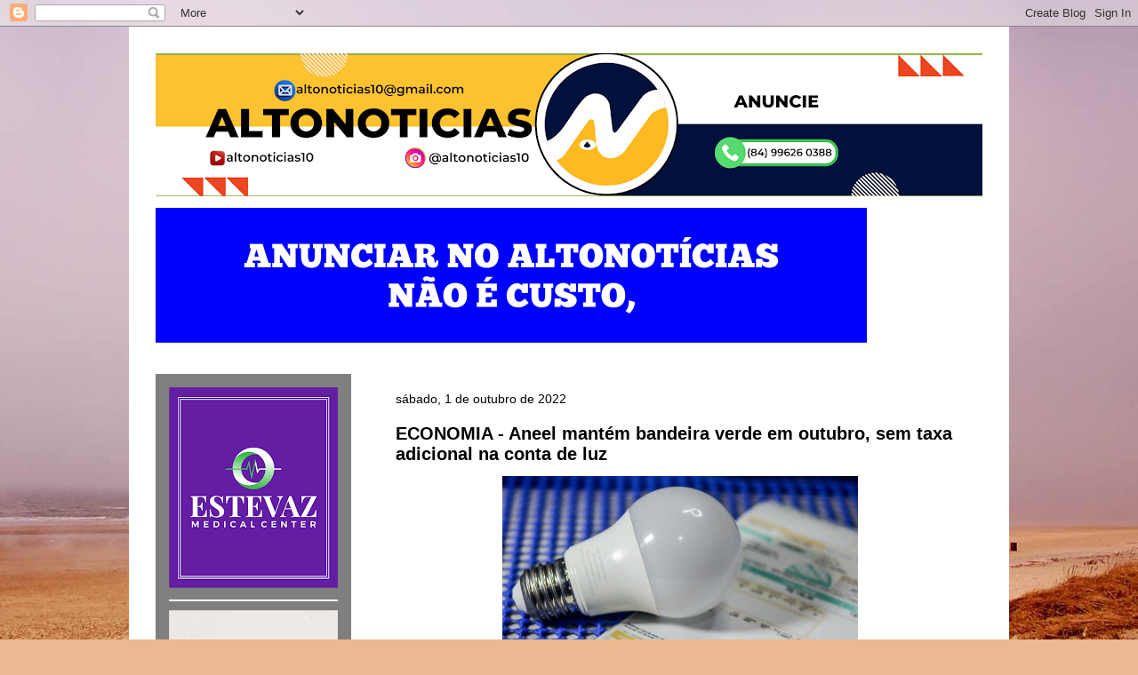

--- FILE ---
content_type: text/html; charset=utf-8
request_url: https://www.google.com/recaptcha/api2/aframe
body_size: 250
content:
<!DOCTYPE HTML><html><head><meta http-equiv="content-type" content="text/html; charset=UTF-8"></head><body><script nonce="UGJI7nlmc77vkLKp820_8Q">/** Anti-fraud and anti-abuse applications only. See google.com/recaptcha */ try{var clients={'sodar':'https://pagead2.googlesyndication.com/pagead/sodar?'};window.addEventListener("message",function(a){try{if(a.source===window.parent){var b=JSON.parse(a.data);var c=clients[b['id']];if(c){var d=document.createElement('img');d.src=c+b['params']+'&rc='+(localStorage.getItem("rc::a")?sessionStorage.getItem("rc::b"):"");window.document.body.appendChild(d);sessionStorage.setItem("rc::e",parseInt(sessionStorage.getItem("rc::e")||0)+1);localStorage.setItem("rc::h",'1769212756014');}}}catch(b){}});window.parent.postMessage("_grecaptcha_ready", "*");}catch(b){}</script></body></html>